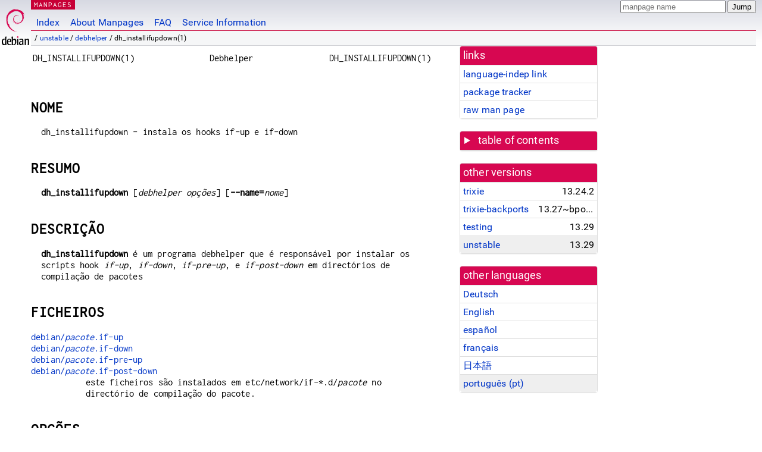

--- FILE ---
content_type: text/html; charset=utf-8
request_url: https://manpages.debian.org/unstable/debhelper/dh_installifupdown.1.pt.html
body_size: 4998
content:
<!DOCTYPE html>
<html lang="pt">
<head>
<meta charset="UTF-8">
<meta name="viewport" content="width=device-width, initial-scale=1.0">
<title>dh_installifupdown(1) — debhelper — Debian unstable — Debian Manpages</title>
<style type="text/css">
@font-face {
  font-family: 'Inconsolata';
  src: local('Inconsolata'), url(/Inconsolata.woff2) format('woff2'), url(/Inconsolata.woff) format('woff');
  font-display: swap;
}

@font-face {
  font-family: 'Roboto';
  font-style: normal;
  font-weight: 400;
  src: local('Roboto'), local('Roboto Regular'), local('Roboto-Regular'), url(/Roboto-Regular.woff2) format('woff2'), url(/Roboto-Regular.woff) format('woff');
  font-display: swap;
}

body {
	color: #000;
	background-color: white;
	background-image: linear-gradient(to bottom, #d7d9e2, #fff 70px);
	background-position: 0 0;
	background-repeat: repeat-x;
	font-family: sans-serif;
	font-size: 100%;
	line-height: 1.2;
	letter-spacing: 0.15px;
	margin: 0;
	padding: 0;
}

body > div#header {
	padding: 0 10px 0 52px;
}

#logo {
	position: absolute;
	top: 0;
	left: 0;
	border-left: 1px solid transparent;
	border-right: 1px solid transparent;
	border-bottom: 1px solid transparent;
	width: 50px;
	height: 5.07em;
	min-height: 65px;
}

#logo a {
	display: block;
	height: 100%;
}

#logo img {
	margin-top: 5px;
	position: absolute;
	bottom: 0.3em;
	overflow: auto;
	border: 0;
}

p.section {
	margin: 0;
	padding: 0 5px 0 5px;
	font-size: 13px;
	line-height: 16px;
	color: white;
	letter-spacing: 0.08em;
	position: absolute;
	top: 0px;
	left: 52px;
	background-color: #c70036;
}

p.section a {
	color: white;
	text-decoration: none;
}

.hidecss {
	display: none;
}

#searchbox {
	text-align:left;
	line-height: 1;
	margin: 0 10px 0 0.5em;
	padding: 1px 0 1px 0;
	position: absolute;
	top: 0;
	right: 0;
	font-size: .75em;
}

#navbar {
	border-bottom: 1px solid #c70036;
}

#navbar ul {
	margin: 0;
	padding: 0;
	overflow: hidden;
}

#navbar li {
	list-style: none;
	float: left;
}

#navbar a {
	display: block;
	padding: 1.75em .5em .25em .5em;
	color: #0035c7;
	text-decoration: none;
	border-left: 1px solid transparent;
	border-right: 1px solid transparent;
}

#navbar a:hover
, #navbar a:visited:hover {
	background-color: #f5f6f7;
	border-left: 1px solid  #d2d3d7;
	border-right: 1px solid #d2d3d7;
	text-decoration: underline;
}

a:link {
	color: #0035c7;
}

a:visited {
	color: #54638c;
}

#breadcrumbs {
	line-height: 2;
	min-height: 20px;
	margin: 0;
	padding: 0;
	font-size: 0.75em;
	background-color: #f5f6f7;
	border-bottom: 1px solid #d2d3d7;
}

#breadcrumbs:before {
	margin-left: 0.5em;
	margin-right: 0.5em;
}

#content {
    margin: 0 10px 0 52px;
    display: flex;
    flex-direction: row;
    word-wrap: break-word;
}

.paneljump {
    background-color: #d70751;
    padding: 0.5em;
    border-radius: 3px;
    margin-right: .5em;
    display: none;
}

.paneljump a,
.paneljump a:visited,
.paneljump a:hover,
.paneljump a:focus {
    color: white;
}

@media all and (max-width: 800px) {
    #content {
	flex-direction: column;
	margin: 0.5em;
    }
    .paneljump {
	display: block;
    }
}

.panels {
    display: block;
    order: 2;
}

.maincontent {
    width: 100%;
    max-width: 80ch;
    order: 1;
}

.mandoc {
    font-family: monospace;
    font-size: 1.04rem;
}

.mandoc pre {
    white-space: pre-wrap;
}

body > div#footer {
	border: 1px solid #dfdfe0;
	border-left: 0;
	border-right: 0;
	background-color: #f5f6f7;
	padding: 1em;
	margin: 1em 10px 0 52px;
	font-size: 0.75em;
	line-height: 1.5em;
}

hr {
	border-top: 1px solid #d2d3d7;
	border-bottom: 1px solid white;
	border-left: 0;
	border-right: 0;
	margin: 1.4375em 0 1.5em 0;
	height: 0;
	background-color: #bbb;
}

#content p {
    padding-left: 1em;
}

 

a, a:hover, a:focus, a:visited {
    color: #0530D7;
    text-decoration: none;
}

 
.panel {
  padding: 15px;
  margin-bottom: 20px;
  background-color: #ffffff;
  border: 1px solid #dddddd;
  border-radius: 4px;
  -webkit-box-shadow: 0 1px 1px rgba(0, 0, 0, 0.05);
          box-shadow: 0 1px 1px rgba(0, 0, 0, 0.05);
}

.panel-heading, .panel details {
  margin: -15px -15px 0px;
  background-color: #d70751;
  border-bottom: 1px solid #dddddd;
  border-top-right-radius: 3px;
  border-top-left-radius: 3px;
}

.panel-heading, .panel summary {
  padding: 5px 5px;
  font-size: 17.5px;
  font-weight: 500;
  color: #ffffff;
  outline-style: none;
}

.panel summary {
    padding-left: 7px;
}

summary, details {
    display: block;
}

.panel details ul {
  margin: 0;
}

.panel-footer {
  padding: 5px 5px;
  margin: 15px -15px -15px;
  background-color: #f5f5f5;
  border-top: 1px solid #dddddd;
  border-bottom-right-radius: 3px;
  border-bottom-left-radius: 3px;
}
.panel-info {
  border-color: #bce8f1;
}

.panel-info .panel-heading {
  color: #3a87ad;
  background-color: #d9edf7;
  border-color: #bce8f1;
}


.list-group {
  padding-left: 0;
  margin-bottom: 20px;
  background-color: #ffffff;
}

.list-group-item {
  position: relative;
  display: block;
  padding: 5px 5px 5px 5px;
  margin-bottom: -1px;
  border: 1px solid #dddddd;
}

.list-group-item > .list-item-key {
  min-width: 27%;
  display: inline-block;
}
.list-group-item > .list-item-key.versions-repository {
  min-width: 40%;
}
.list-group-item > .list-item-key.versioned-links-version {
  min-width: 40%
}


.versioned-links-icon {
  margin-right: 2px;
}
.versioned-links-icon a {
  color: black;
}
.versioned-links-icon a:hover {
  color: blue;
}
.versioned-links-icon-inactive {
  opacity: 0.5;
}

.list-group-item:first-child {
  border-top-right-radius: 4px;
  border-top-left-radius: 4px;
}

.list-group-item:last-child {
  margin-bottom: 0;
  border-bottom-right-radius: 4px;
  border-bottom-left-radius: 4px;
}

.list-group-item-heading {
  margin-top: 0;
  margin-bottom: 5px;
}

.list-group-item-text {
  margin-bottom: 0;
  line-height: 1.3;
}

.list-group-item:hover {
  background-color: #f5f5f5;
}

.list-group-item.active a {
  z-index: 2;
}

.list-group-item.active {
  background-color: #efefef;
}

.list-group-flush {
  margin: 15px -15px -15px;
}
.panel .list-group-flush {
  margin-top: -1px;
}

.list-group-flush .list-group-item {
  border-width: 1px 0;
}

.list-group-flush .list-group-item:first-child {
  border-top-right-radius: 0;
  border-top-left-radius: 0;
}

.list-group-flush .list-group-item:last-child {
  border-bottom: 0;
}

 

.panel {
float: right;
clear: right;
min-width: 200px;
}

.toc {
     
    width: 200px;
}

.toc li {
    font-size: 98%;
    letter-spacing: 0.02em;
    display: flex;
}

.otherversions {
     
    width: 200px;
}

.otherversions li,
.otherlangs li {
    display: flex;
}

.otherversions a,
.otherlangs a {
    flex-shrink: 0;
}

.pkgversion,
.pkgname,
.toc a {
    text-overflow: ellipsis;
    overflow: hidden;
    white-space: nowrap;
}

.pkgversion,
.pkgname {
    margin-left: auto;
    padding-left: 1em;
}

 

.mandoc {
     
    overflow: hidden;
    margin-top: .5em;
    margin-right: 45px;
}
table.head, table.foot {
    width: 100%;
}
.head-vol {
    text-align: center;
}
.head-rtitle {
    text-align: right;
}

 
.spacer, .Pp {
    min-height: 1em;
}

pre {
    margin-left: 2em;
}

.anchor {
    margin-left: .25em;
    visibility: hidden;
}

h1:hover .anchor,
h2:hover .anchor,
h3:hover .anchor,
h4:hover .anchor,
h5:hover .anchor,
h6:hover .anchor {
    visibility: visible;
}

h1, h2, h3, h4, h5, h6 {
    letter-spacing: .07em;
    margin-top: 1.5em;
    margin-bottom: .35em;
}

h1 {
    font-size: 150%;
}

h2 {
    font-size: 125%;
}

@media print {
    #header, #footer, .panel, .anchor, .paneljump {
	display: none;
    }
    #content {
	margin: 0;
    }
    .mandoc {
	margin: 0;
    }
}

 
 

.Bd { }
.Bd-indent {	margin-left: 3.8em; }

.Bl-bullet {	list-style-type: disc;
		padding-left: 1em; }
.Bl-bullet > li { }
.Bl-dash {	list-style-type: none;
		padding-left: 0em; }
.Bl-dash > li:before {
		content: "\2014  "; }
.Bl-item {	list-style-type: none;
		padding-left: 0em; }
.Bl-item > li { }
.Bl-compact > li {
		margin-top: 0em; }

.Bl-enum {	padding-left: 2em; }
.Bl-enum > li { }
.Bl-compact > li {
		margin-top: 0em; }

.Bl-diag { }
.Bl-diag > dt {
		font-style: normal;
		font-weight: bold; }
.Bl-diag > dd {
		margin-left: 0em; }
.Bl-hang { }
.Bl-hang > dt { }
.Bl-hang > dd {
		margin-left: 5.5em; }
.Bl-inset { }
.Bl-inset > dt { }
.Bl-inset > dd {
		margin-left: 0em; }
.Bl-ohang { }
.Bl-ohang > dt { }
.Bl-ohang > dd {
		margin-left: 0em; }
.Bl-tag {	margin-left: 5.5em; }
.Bl-tag > dt {
		float: left;
		margin-top: 0em;
		margin-left: -5.5em;
		padding-right: 1.2em;
		vertical-align: top; }
.Bl-tag > dd {
		clear: both;
		width: 100%;
		margin-top: 0em;
		margin-left: 0em;
		vertical-align: top;
		overflow: auto; }
.Bl-compact > dt {
		margin-top: 0em; }

.Bl-column { }
.Bl-column > tbody > tr { }
.Bl-column > tbody > tr > td {
		margin-top: 1em; }
.Bl-compact > tbody > tr > td {
		margin-top: 0em; }

.Rs {		font-style: normal;
		font-weight: normal; }
.RsA { }
.RsB {		font-style: italic;
		font-weight: normal; }
.RsC { }
.RsD { }
.RsI {		font-style: italic;
		font-weight: normal; }
.RsJ {		font-style: italic;
		font-weight: normal; }
.RsN { }
.RsO { }
.RsP { }
.RsQ { }
.RsR { }
.RsT {		text-decoration: underline; }
.RsU { }
.RsV { }

.eqn { }
.tbl { }

.HP {		margin-left: 3.8em;
		text-indent: -3.8em; }

 

table.Nm { }
code.Nm {	font-style: normal;
		font-weight: bold;
		font-family: inherit; }
.Fl {		font-style: normal;
		font-weight: bold;
		font-family: inherit; }
.Cm {		font-style: normal;
		font-weight: bold;
		font-family: inherit; }
.Ar {		font-style: italic;
		font-weight: normal; }
.Op {		display: inline; }
.Ic {		font-style: normal;
		font-weight: bold;
		font-family: inherit; }
.Ev {		font-style: normal;
		font-weight: normal;
		font-family: monospace; }
.Pa {		font-style: italic;
		font-weight: normal; }

 

.Lb { }
code.In {	font-style: normal;
		font-weight: bold;
		font-family: inherit; }
a.In { }
.Fd {		font-style: normal;
		font-weight: bold;
		font-family: inherit; }
.Ft {		font-style: italic;
		font-weight: normal; }
.Fn {		font-style: normal;
		font-weight: bold;
		font-family: inherit; }
.Fa {		font-style: italic;
		font-weight: normal; }
.Vt {		font-style: italic;
		font-weight: normal; }
.Va {		font-style: italic;
		font-weight: normal; }
.Dv {		font-style: normal;
		font-weight: normal;
		font-family: monospace; }
.Er {		font-style: normal;
		font-weight: normal;
		font-family: monospace; }

 

.An { }
.Lk { }
.Mt { }
.Cd {		font-style: normal;
		font-weight: bold;
		font-family: inherit; }
.Ad {		font-style: italic;
		font-weight: normal; }
.Ms {		font-style: normal;
		font-weight: bold; }
.St { }
.Ux { }

 

.Bf {		display: inline; }
.No {		font-style: normal;
		font-weight: normal; }
.Em {		font-style: italic;
		font-weight: normal; }
.Sy {		font-style: normal;
		font-weight: bold; }
.Li {		font-style: normal;
		font-weight: normal;
		font-family: monospace; }
body {
  font-family: 'Roboto', sans-serif;
}

.mandoc, .mandoc pre, .mandoc code, p.section {
  font-family: 'Inconsolata', monospace;
}

</style>
<link rel="search" title="Debian manpages" type="application/opensearchdescription+xml" href="/opensearch.xml">
<link rel="alternate" href="/unstable/debhelper/dh_installifupdown.1.de.html" hreflang="de">
<link rel="alternate" href="/unstable/debhelper/dh_installifupdown.1.en.html" hreflang="en">
<link rel="alternate" href="/unstable/debhelper/dh_installifupdown.1.es.html" hreflang="es">
<link rel="alternate" href="/unstable/debhelper/dh_installifupdown.1.fr.html" hreflang="fr">
<link rel="alternate" href="/unstable/debhelper/dh_installifupdown.1.ja.html" hreflang="ja">
<link rel="alternate" href="/unstable/debhelper/dh_installifupdown.1.pt.html" hreflang="pt">
</head>
<body>
<div id="header">
   <div id="upperheader">
   <div id="logo">
  <a href="https://www.debian.org/" title="Debian Home"><img src="/openlogo-50.svg" alt="Debian" width="50" height="61"></a>
  </div>
  <p class="section"><a href="/">MANPAGES</a></p>
  <div id="searchbox">
    <form action="https://dyn.manpages.debian.org/jump" method="get">
      <input type="hidden" name="suite" value="unstable">
      <input type="hidden" name="binarypkg" value="debhelper">
      <input type="hidden" name="section" value="1">
      <input type="hidden" name="language" value="pt">
      <input type="text" name="q" placeholder="manpage name" required>
      <input type="submit" value="Jump">
    </form>
  </div>
 </div>
<div id="navbar">
<p class="hidecss"><a href="#content">Skip Quicknav</a></p>
<ul>
   <li><a href="/">Index</a></li>
   <li><a href="/about.html">About Manpages</a></li>
   <li><a href="/faq.html">FAQ</a></li>
   <li><a href="https://wiki.debian.org/manpages.debian.org">Service Information</a></li>
</ul>
</div>
   <p id="breadcrumbs">&nbsp;
     
     &#x2F; <a href="/contents-unstable.html">unstable</a>
     
     
     
     &#x2F; <a href="/unstable/debhelper/index.html">debhelper</a>
     
     
     
     &#x2F; dh_installifupdown(1)
     
     </p>
</div>
<div id="content">


<div class="panels" id="panels">
<div class="panel" role="complementary">
<div class="panel-heading" role="heading">
links
</div>
<div class="panel-body">
<ul class="list-group list-group-flush">
<li class="list-group-item">
<a href="/unstable/debhelper/dh_installifupdown.1">language-indep link</a>
</li>
<li class="list-group-item">
<a href="https://tracker.debian.org/pkg/debhelper">package tracker</a>
</li>
<li class="list-group-item">
<a href="/unstable/debhelper/dh_installifupdown.1.pt.gz">raw man page</a>
</li>
</ul>
</div>
</div>

<div class="panel toc" role="complementary" style="padding-bottom: 0">
<details>
<summary>
table of contents
</summary>
<div class="panel-body">
<ul class="list-group list-group-flush">

<li class="list-group-item">
  <a class="toclink" href="#NOME" title="NOME">NOME</a>
</li>

<li class="list-group-item">
  <a class="toclink" href="#RESUMO" title="RESUMO">RESUMO</a>
</li>

<li class="list-group-item">
  <a class="toclink" href="#DESCRI%C3%87%C3%83O" title="DESCRIÇÃO">DESCRIÇÃO</a>
</li>

<li class="list-group-item">
  <a class="toclink" href="#FICHEIROS" title="FICHEIROS">FICHEIROS</a>
</li>

<li class="list-group-item">
  <a class="toclink" href="#OP%C3%87%C3%95ES" title="OPÇÕES">OPÇÕES</a>
</li>

<li class="list-group-item">
  <a class="toclink" href="#VEJA_TAMB%C3%89M" title="VEJA TAMBÉM">VEJA TAMBÉM</a>
</li>

<li class="list-group-item">
  <a class="toclink" href="#AUTOR" title="AUTOR">AUTOR</a>
</li>

<li class="list-group-item">
  <a class="toclink" href="#TRADU%C3%87%C3%83O" title="TRADUÇÃO">TRADUÇÃO</a>
</li>

</ul>
</div>
</details>
</div>

<div class="panel otherversions" role="complementary">
<div class="panel-heading" role="heading">
other versions
</div>
<div class="panel-body">
<ul class="list-group list-group-flush">

<li class="list-group-item">
<a href="/trixie/debhelper/dh_installifupdown.1.pt.html">trixie</a> <span class="pkgversion" title="13.24.2">13.24.2</span>
</li>

<li class="list-group-item">
<a href="/trixie-backports/debhelper/dh_installifupdown.1.pt.html">trixie-backports</a> <span class="pkgversion" title="13.27~bpo13&#43;1">13.27~bpo13&#43;1</span>
</li>

<li class="list-group-item">
<a href="/testing/debhelper/dh_installifupdown.1.pt.html">testing</a> <span class="pkgversion" title="13.29">13.29</span>
</li>

<li class="list-group-item active">
<a href="/unstable/debhelper/dh_installifupdown.1.pt.html">unstable</a> <span class="pkgversion" title="13.29">13.29</span>
</li>

</ul>
</div>
</div>


<div class="panel otherlangs" role="complementary">
<div class="panel-heading" role="heading">
other languages
</div>
<div class="panel-body">
<ul class="list-group list-group-flush">

<li class="list-group-item">
<a href="/unstable/debhelper/dh_installifupdown.1.de.html" title="German (de)">Deutsch</a>

</li>

<li class="list-group-item">
<a href="/unstable/debhelper/dh_installifupdown.1.en.html" title="English (en)">English</a>

</li>

<li class="list-group-item">
<a href="/unstable/debhelper/dh_installifupdown.1.es.html" title="Spanish (es)">español</a>

</li>

<li class="list-group-item">
<a href="/unstable/debhelper/dh_installifupdown.1.fr.html" title="French (fr)">français</a>

</li>

<li class="list-group-item">
<a href="/unstable/debhelper/dh_installifupdown.1.ja.html" title="Japanese (ja)">日本語</a>

</li>

<li class="list-group-item active">
<a href="/unstable/debhelper/dh_installifupdown.1.pt.html" title="Portuguese (pt)">português (pt)</a>

</li>

</ul>
</div>
</div>





</div>

<div class="maincontent">
<p class="paneljump"><a href="#panels">Scroll to navigation</a></p>
<div class="mandoc">
<table class="head">
  <tbody><tr>
    <td class="head-ltitle">DH_INSTALLIFUPDOWN(1)</td>
    <td class="head-vol">Debhelper</td>
    <td class="head-rtitle">DH_INSTALLIFUPDOWN(1)</td>
  </tr>
</tbody></table>
<div class="manual-text">
<br/>
<section class="Sh">
<h1 class="Sh" id="NOME">NOME<a class="anchor" href="#NOME">¶</a></h1>
<p class="Pp">dh_installifupdown - instala os hooks if-up e if-down</p>
</section>
<section class="Sh">
<h1 class="Sh" id="RESUMO">RESUMO<a class="anchor" href="#RESUMO">¶</a></h1>
<p class="Pp"><b>dh_installifupdown</b>
    [<i>debhelper opções</i>]
  [<b>--name=</b><i>nome</i>]</p>
</section>
<section class="Sh">
<h1 class="Sh" id="DESCRIÇÃO">DESCRIÇÃO<a class="anchor" href="#DESCRI%C3%87%C3%83O">¶</a></h1>
<p class="Pp"><b>dh_installifupdown</b> é um programa debhelper que
    é responsável por instalar os scripts hook <i>if-up</i>,
    <i>if-down</i>, <i>if-pre-up</i>, e <i>if-post-down</i> em
    directórios de compilação de pacotes</p>
</section>
<section class="Sh">
<h1 class="Sh" id="FICHEIROS">FICHEIROS<a class="anchor" href="#FICHEIROS">¶</a></h1>
<dl class="Bl-tag">
  <dt id="debian/"><a class="permalink" href="#debian/">debian/<i>pacote</i>.if-up</a></dt>
  <dd></dd>
  <dt id="debian/~2"><a class="permalink" href="#debian/~2">debian/<i>pacote</i>.if-down</a></dt>
  <dd></dd>
  <dt id="debian/~3"><a class="permalink" href="#debian/~3">debian/<i>pacote</i>.if-pre-up</a></dt>
  <dd></dd>
  <dt id="debian/~4"><a class="permalink" href="#debian/~4">debian/<i>pacote</i>.if-post-down</a></dt>
  <dd>este ficheiros são instalados em etc/network/if-*.d/<i>pacote</i>
      no directório de compilação do pacote.</dd>
</dl>
</section>
<section class="Sh">
<h1 class="Sh" id="OPÇÕES">OPÇÕES<a class="anchor" href="#OP%C3%87%C3%95ES">¶</a></h1>
<dl class="Bl-tag">
  <dt id="name="><a class="permalink" href="#name="><b>--name=</b><i>nome</i></a></dt>
  <dd>Procura por ficheiros chamados <i>debian/nome.pacote.if-*</i> e instala-os
      como <i>etc/network/if-*/nome</i>, em vez de usar os ficheiros usuais e
      instala-los como o nome do pacote.</dd>
</dl>
</section>
<section class="Sh">
<h1 class="Sh" id="VEJA_TAMBÉM">VEJA TAMBÉM<a class="anchor" href="#VEJA_TAMB%C3%89M">¶</a></h1>
<p class="Pp"><a href="/unstable/debhelper/debhelper.7.pt.html">debhelper(7)</a></p>
<p class="Pp">Este programa é parte do debhelper.</p>
</section>
<section class="Sh">
<h1 class="Sh" id="AUTOR">AUTOR<a class="anchor" href="#AUTOR">¶</a></h1>
<p class="Pp">Joey Hess &lt;joeyh@debian.org&gt;</p>
</section>
<section class="Sh">
<h1 class="Sh" id="TRADUÇÃO">TRADUÇÃO<a class="anchor" href="#TRADU%C3%87%C3%83O">¶</a></h1>
<p class="Pp">Américo Monteiro</p>
<p class="Pp">Se encontrar algum erro na tradução deste documento,
    por favor comunique para Américo Monteiro <i>a_monteiro@gmx.com</i>
    ou Equipa Debian de Tradução Portuguesa
    <i>traduz@debianpt.org</i>.</p>
</section>
</div>
<table class="foot">
  <tbody><tr>
    <td class="foot-date">2025-12-13</td>
    <td class="foot-os">13.29</td>
  </tr>
</tbody></table>
</div>

</div>
</div>
<div id="footer">

<p><table>
<tr>
<td>
Source file:
</td>
<td>
dh_installifupdown.1.pt.gz (from <a href="http://snapshot.debian.org/package/debhelper/13.29/">debhelper 13.29</a>)
</td>
</tr>

<tr>
<td>
Source last updated:
</td>
<td>
2025-12-13T12:21:15Z
</td>
</tr>

<tr>
<td>
Converted to HTML:
</td>
<td>
2025-12-30T11:42:06Z
</td>
</tr>
</table></p>

<hr>
<div id="fineprint">
<p>debiman HEAD, see <a
href="https://github.com/Debian/debiman/">github.com/Debian/debiman</a>.
Found a problem? See the <a href="/faq.html">FAQ</a>.</p>
</div>
</div>

<script type="application/ld+json">
"{\"@context\":\"http://schema.org\",\"@type\":\"BreadcrumbList\",\"itemListElement\":[{\"@type\":\"ListItem\",\"position\":1,\"item\":{\"@type\":\"Thing\",\"@id\":\"/contents-unstable.html\",\"name\":\"unstable\"}},{\"@type\":\"ListItem\",\"position\":2,\"item\":{\"@type\":\"Thing\",\"@id\":\"/unstable/debhelper/index.html\",\"name\":\"debhelper\"}},{\"@type\":\"ListItem\",\"position\":3,\"item\":{\"@type\":\"Thing\",\"@id\":\"\",\"name\":\"dh_installifupdown(1)\"}}]}"
</script>
